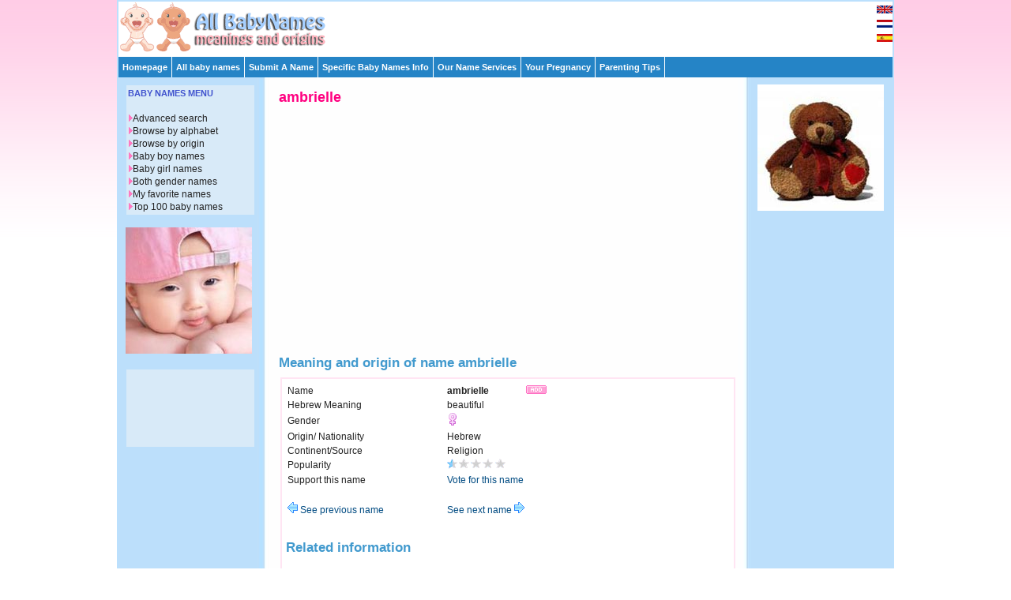

--- FILE ---
content_type: text/html; charset=utf-8
request_url: https://www.google.com/recaptcha/api2/aframe
body_size: 250
content:
<!DOCTYPE HTML><html><head><meta http-equiv="content-type" content="text/html; charset=UTF-8"></head><body><script nonce="Oy7UyuZQrQs3y0g-MWYJXQ">/** Anti-fraud and anti-abuse applications only. See google.com/recaptcha */ try{var clients={'sodar':'https://pagead2.googlesyndication.com/pagead/sodar?'};window.addEventListener("message",function(a){try{if(a.source===window.parent){var b=JSON.parse(a.data);var c=clients[b['id']];if(c){var d=document.createElement('img');d.src=c+b['params']+'&rc='+(localStorage.getItem("rc::a")?sessionStorage.getItem("rc::b"):"");window.document.body.appendChild(d);sessionStorage.setItem("rc::e",parseInt(sessionStorage.getItem("rc::e")||0)+1);localStorage.setItem("rc::h",'1768779484088');}}}catch(b){}});window.parent.postMessage("_grecaptcha_ready", "*");}catch(b){}</script></body></html>